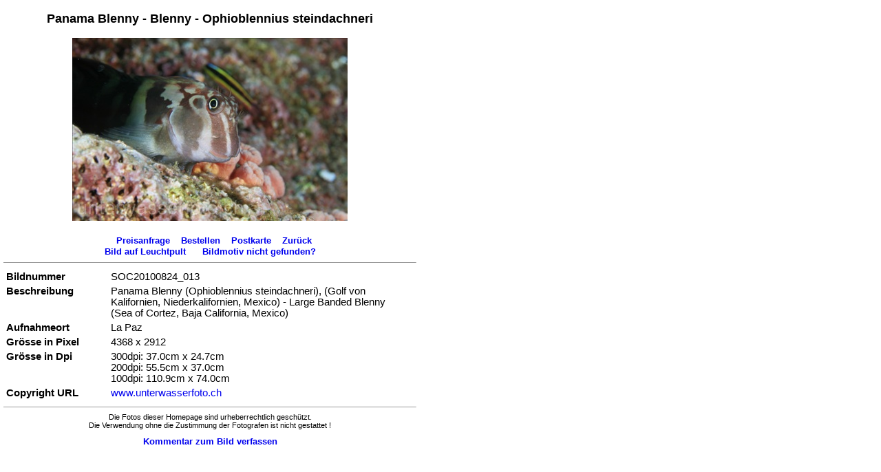

--- FILE ---
content_type: text/html; charset=utf-8
request_url: http://unterwasserfoto.ch/pictdb/pictdb/detail.aspx?Src=1&PictID=SOC20100824_013
body_size: 3095
content:

<!DOCTYPE HTML PUBLIC "-//W3C//DTD HTML 4.0 Transitional//EN" >
<HTML>
  <HEAD>
		<title> Panama Blenny - Blenny - Ophioblennius steindachneri. Bilder, Fotos, Bild, Foto
		</title>
		<meta name="keywords" content="Foto, Fotos, Bilder, Bild, Baja, Baja California, Banded, Blennidae, Blenny, Blennys, Bodenfische, California, Cortez, Cortezsee, Fisch, Fischbild, Fischbilder, Fische, Fischfoto, Fischfotos, fish, fishes, Golf von Kalifornien, klein, kleiner, La Paz, landscape, Large, Large Banded Blenny, Large-banded, marine fish, marine fishes, Meer, Meeresfisch, Meeresfische, Meerestiere, Meerwasserfisch, Meerwasserfische, Mexico, Niederkalifornien, niedlich, niedlicher, Ophioblennius, Ophioblennius steindachneri, Ozeane und Meere, Panama, Panama Blenny, Panama Blennys, Pazifik, Querformat, Querformate, saltwater, saltwater fish, saltwater fishes, Salzwasser, Salzwasserfisch, Salzwasserfische, Schleimfisch, Schleim-Fisch, Schleimfischbild, Schleimfischbilder, Schleimfische, Schleim-Fische, Schleimfischfoto, Schleimfischfotos, Sea of Cortez, steindachneri, Sur, underwater, underwaterimage, underwaterphoto, underwaterphotos, underwaterpicture, underwaterpictures, Unterwasser, Unterwasseraufnahme, Unterwasseraufnahmen, Unterwasserbild, Unterwasserbilder, Unterwasserfoto, Unterwasserfotografie, Unterwasserfotos, Unterwasserphoto, Unterwasserphotos">
		<meta name="description" content="Panama Blenny - Blenny - Ophioblennius steindachneri: Panama Blenny (Ophioblennius steindachneri), (Golf von Kalifornien, Niederkalifornien, Mexico) - Large Banded Blenny (Sea of Cortez, Baja California, Mexico) Bilder, Fotos, Bild, Foto">
		<meta name="CODE_LANGUAGE" Content="C#">
		<meta name="vs_defaultClientScript" content="JavaScript">
		<meta name="vs_targetSchema" content="http://schemas.microsoft.com/intellisense/ie5">
		<LINK href="../css/layout.css" type="text/css" rel="stylesheet">
  </HEAD>
	<body class="background" leftmargin="5" topmargin="5" rightmargin="5" bottommargin="5">
		<form name="Form2" method="post" action="detail.aspx?Src=1&amp;PictID=SOC20100824_013" id="Form2">
<input type="hidden" name="__EVENTTARGET" id="__EVENTTARGET" value="" />
<input type="hidden" name="__EVENTARGUMENT" id="__EVENTARGUMENT" value="" />
<input type="hidden" name="__VIEWSTATE" id="__VIEWSTATE" value="/[base64]" />

<script type="text/javascript">
<!--
var theForm = document.forms['Form2'];
if (!theForm) {
    theForm = document.Form2;
}
function __doPostBack(eventTarget, eventArgument) {
    if (!theForm.onsubmit || (theForm.onsubmit() != false)) {
        theForm.__EVENTTARGET.value = eventTarget;
        theForm.__EVENTARGUMENT.value = eventArgument;
        theForm.submit();
    }
}
// -->
</script>


<input type="hidden" name="__VIEWSTATEGENERATOR" id="__VIEWSTATEGENERATOR" value="BD022110" />
<input type="hidden" name="__EVENTVALIDATION" id="__EVENTVALIDATION" value="/wEWCQKr9cCYBAKLq6v5DgKvnZGVCgL28K2LCQKy09XeBQKzxIPgBQLb1pquCAKDhMAgAvHqoqADCAlC7m2PjNVp1LpdyG4Vnx+D8eQ=" />
			
			<TABLE id="Table2" width="600" cellSpacing="0" cellPadding="0" border="0">
						<tr>
			<td class='textbold' align='center'><h1>Panama Blenny - Blenny - Ophioblennius steindachneri</h1></td>
		</tr>
		<tr>
			<td height='5'></td>
		</tr>

				<TR>
					<TD align="center">
						<input type="image" name="oImage" id="oImage" src="../pic_large/SOC20100824_013.jpg" alt="Panama Blenny - Blenny - Ophioblennius steindachneri: Panama Blenny (Ophioblennius steindachneri), (Golf von Kalifornien, Niederkalifornien, Mexico) - Large Banded Blenny (Sea of Cortez, Baja California, Mexico) Bilder, Fotos, Bild, Foto" border="0" />
					</TD>
				</TR>
				<TR>
					<TD height="20"></TD>
				</TR>
				<TR>
					<TD class="textbold" style="HEIGHT: 21px" align="center">&nbsp;&nbsp;
						<a id="oButPreisanfrage" class="textlnkbut" href="javascript:__doPostBack('oButPreisanfrage','')">Preisanfrage</a>&nbsp;&nbsp;&nbsp;
						<a id="oButBasket" class="textlnkbut" href="javascript:__doPostBack('oButBasket','')">Bestellen</a>&nbsp;&nbsp;&nbsp;
						<a id="oButPostcard2" class="textlnkbut" href="javascript:__doPostBack('oButPostcard2','')">Postkarte</a>&nbsp;&nbsp;&nbsp;
						<a id="oButBack" class="textlnkbut" href="javascript:__doPostBack('oButBack','')">Zurück</a><BR>
						<a id="oButBoard" class="textlnkbut" href="javascript:__doPostBack('oButBoard','')">Bild auf Leuchtpult</a>&nbsp;&nbsp;&nbsp;&nbsp;&nbsp;
						<a id="oButMotiv" class="textlnkbut" href="javascript:__doPostBack('oButMotiv','')">Bildmotiv nicht gefunden?</a></TD></TD>
				</TR>
				<TR>
					<TD>
						
					</TD>
				</TR>
				<TR>
					<TD>
						<hr align="center" SIZE="1">
					</TD>
				</TR>
				<TR>
					<TD>
						<TABLE id='Table3' cellSpacing='3' cellPadding='1' width='580' border='0'>
    <tr>
        <td width='150' class='textbold' valign='top'>Bildnummer</td>
        <td width='430' class='text' valign='top'>
SOC20100824_013        </td>
    </tr>
    <tr>
        <td width='150' class='textbold' valign='top'>Beschreibung</td>
        <td width='430' class='text' valign='top'>
Panama Blenny (Ophioblennius steindachneri), (Golf von Kalifornien, Niederkalifornien, Mexico) - Large Banded Blenny (Sea of Cortez, Baja California, Mexico)        </td>
    </tr>
    <tr>
        <td width='150' class='textbold' valign='top'>Aufnahmeort</td>
        <td width='430' class='text' valign='top'>
La Paz        </td>
    </tr>
    <tr>
        <td width='150' class='textbold' valign='top'>Grösse in Pixel</td>
        <td width='430' class='text' valign='top'>
4368 x 2912        </td>
    </tr>
    <tr>
        <td width='150' class='textbold' valign='top'>Grösse in Dpi</td>
        <td width='430' class='text' valign='top'>
300dpi: 37.0cm x 24.7cm<br>200dpi: 55.5cm x 37.0cm<br>100dpi: 110.9cm x 74.0cm<br>        </td>
    </tr>
    <tr>
        <td width='150' class='textbold' valign='top'>Copyright URL</td>
        <td width='430' class='text' valign='top'>
<a href='http://www.unterwasserfoto.ch' target='_blank'>www.unterwasserfoto.ch</a>        </td>
    </tr>
</TABLE>

					</TD>
				</TR>
				<TR>
					<TD><hr size="1" align="center">
					</TD>
				</TR>
				<TR>
					<TD>
						<DIV align="center"><SPAN class="textklein">Die Fotos dieser&nbsp;Homepage sind 
								urheberrechtlich geschützt.<BR>
								Die Verwendung ohne die Zustimmung der Fotografen ist nicht gestattet !</SPAN></DIV>
					</TD>
				</TR>
				<TR>
					<TD height="10"></TD>
				</TR>
				<TR>
					<TD align="center"><a id="oButComment" class="textlnkbut" href="javascript:__doPostBack('oButComment','')">Kommentar zum Bild verfassen</a></TD>
				</TR>
				<TR>
					<TD>
						
					</TD>
				</TR>
				<TR>
					<TD></TD>
				</TR>
			</TABLE>
		</form>
</HTML>

--- FILE ---
content_type: text/css
request_url: http://unterwasserfoto.ch/pictdb/css/layout.css
body_size: 546
content:
body { color: black; }
p {}
td {}
h1 { font-size: 18px; font-family: Arial, Helvetica, Geneva, SunSans-Regular, sans-serif; font-weight: bold; margin: 0.67em 0; }
.text     { font-size: 11pt; font-family: Arial, Helvetica, Geneva, Swiss, SunSans-Regular; font-weight: normal; text-decoration: none }
.title { font-size: 14pt; font-family: Arial, Helvetica, Geneva, Swiss, SunSans-Regular; font-weight: bold; text-decoration: none }
.textklein   { font-size: 8pt; font-family: Arial, Helvetica, Geneva, Swiss, SunSans-Regular; font-weight: normal; text-decoration: none }
.navibold { font-size: 8pt; font-family: Arial, Helvetica, Geneva, Swiss, SunSans-Regular; font-weight: bold; text-decoration: none }
.navi { font-size: 8pt; font-family: Arial, Helvetica, Geneva, Swiss, SunSans-Regular; font-weight: normal; text-decoration: none }
a   { font-family: Arial, Helvetica, Geneva, Swiss, SunSans-Regular; text-decoration: none }
a:hover  { font-family: Arial, Helvetica, Geneva, Swiss, SunSans-Regular; text-decoration: underline }
.textkleinb   { font-size: 8pt; font-family: Arial, Helvetica, Geneva, Swiss, SunSans-Regular; font-weight: bold }
.textlnkbut { font-size: 10pt; font-family: Arial, Helvetica, Geneva, Swiss, SunSans-Regular; font-weight: bold }
.text12b { font-size: 12pt; font-family: Arial, Helvetica, Geneva, Swiss, SunSans-Regular; font-weight: bold }
.texttitle  { font-weight: bold; font-size: 16pt; font-family: Arial, Helvetica, Geneva, Swiss, SunSans-Regular }
.textsubtitle { font-size: 12pt; font-family: Arial, Helvetica, Geneva, Swiss, SunSans-Regular; font-weight: bold }
.textbold { font-weight: bold; font-size: 11pt; font-family: Arial, Helvetica, Geneva, Swiss, SunSans-Regular }
.textmsg { color: red; font-size: 11pt; font-family: Arial, Helvetica, Geneva, Swiss, SunSans-Regular; font-weight: normal; }
ib  { font-size: 12pt; font-family: Arial, Helvetica, Geneva, Swiss; text-decoration: none }
.commentbold { font-size: 10pt; font-family: Arial, Helvetica, Geneva, Swiss, SunSans-Regular; font-weight: bold }
.comment { font-size: 10pt; font-family: Arial, Helvetica, Geneva, Swiss, SunSans-Regular; font-weight: normal; text-decoration: none }
.sitemap1  { font-size: 10pt; font-family: Arial, Helvetica, Geneva, Swiss, SunSans-Regular; font-weight: bold }
.sitemap2  { font-size: 10pt; font-family: Arial, Helvetica, Geneva, Swiss, SunSans-Regular; font-weight: bold }
.sitemap3 { font-size: 10pt; font-family: Arial, Helvetica, Geneva, Swiss, SunSans-Regular; font-weight: bold }
.sitemap { font-size: 10pt; font-family: Arial, Helvetica, Geneva, Swiss, SunSans-Regular }
.background { background-color: white; }